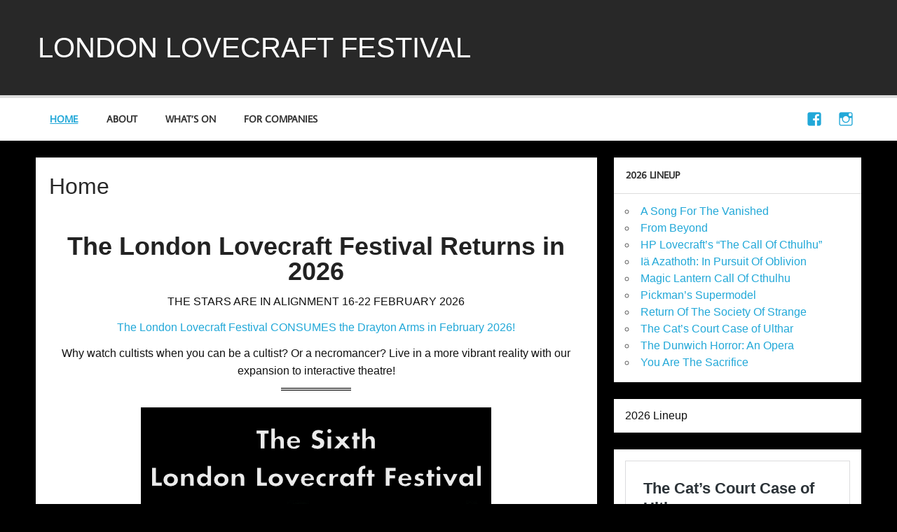

--- FILE ---
content_type: text/html; charset=UTF-8
request_url: https://londonlovecraft.com/
body_size: 12766
content:
<!DOCTYPE html><!-- HTML 5 -->
<html lang="en-US">

<head>
<meta charset="UTF-8" />
<meta name="viewport" content="width=device-width, initial-scale=1">
<link rel="profile" href="https://gmpg.org/xfn/11" />
<link rel="pingback" href="https://londonlovecraft.com/xmlrpc.php" />

<meta name='robots' content='index, follow, max-image-preview:large, max-snippet:-1, max-video-preview:-1' />

	<!-- This site is optimized with the Yoast SEO plugin v17.8 - https://yoast.com/wordpress/plugins/seo/ -->
	<title>Home - LONDON LOVECRAFT FESTIVAL</title>
	<meta name="description" content="We are now accepting submissions for the 2023 London Lovecraft Festival - the UK&#039;s premiere theatre event celebrating the father of cosmic horror, Howard Philips Lovecraft." />
	<link rel="canonical" href="https://londonlovecraft.com/" />
	<meta property="og:locale" content="en_US" />
	<meta property="og:type" content="website" />
	<meta property="og:title" content="Home - LONDON LOVECRAFT FESTIVAL" />
	<meta property="og:description" content="We are now accepting submissions for the 2023 London Lovecraft Festival - the UK&#039;s premiere theatre event celebrating the father of cosmic horror, Howard Philips Lovecraft." />
	<meta property="og:url" content="https://londonlovecraft.com/" />
	<meta property="og:site_name" content="LONDON LOVECRAFT FESTIVAL" />
	<meta property="article:modified_time" content="2026-01-20T21:11:14+00:00" />
	<meta property="og:image" content="https://londonlovecraft.com/wp-content/uploads/2026/01/lovecraft-festival-banner-2026-green-version.png" />
	<meta name="twitter:card" content="summary_large_image" />
	<meta name="twitter:title" content="lovecraft-2023" />
	<meta name="twitter:description" content="We are now accepting submissions for the 2023 London Lovecraft Festival - the UK&#039;s premiere theatre event celebrating the father of cosmic horror, Howard Philips Lovecraft." />
	<meta name="twitter:image" content="https://londonlovecraft.com/wp-content/uploads/2022/09/New-Poster-4.png" />
	<meta name="twitter:label1" content="Est. reading time" />
	<meta name="twitter:data1" content="3 minutes" />
	<script type="application/ld+json" class="yoast-schema-graph">{"@context":"https://schema.org","@graph":[{"@type":"WebSite","@id":"https://londonlovecraft.com/#website","url":"https://londonlovecraft.com/","name":"LONDON LOVECRAFT FESTIVAL","description":"February 16th-17th, 2025, Drayton Arms Theatre","potentialAction":[{"@type":"SearchAction","target":{"@type":"EntryPoint","urlTemplate":"https://londonlovecraft.com/?s={search_term_string}"},"query-input":"required name=search_term_string"}],"inLanguage":"en-US"},{"@type":"ImageObject","@id":"https://londonlovecraft.com/#primaryimage","inLanguage":"en-US","url":"https://londonlovecraft.com/wp-content/uploads/2022/09/New-Poster-4.png","contentUrl":"https://londonlovecraft.com/wp-content/uploads/2022/09/New-Poster-4.png","width":2208,"height":2712},{"@type":"WebPage","@id":"https://londonlovecraft.com/#webpage","url":"https://londonlovecraft.com/","name":"Home - LONDON LOVECRAFT FESTIVAL","isPartOf":{"@id":"https://londonlovecraft.com/#website"},"primaryImageOfPage":{"@id":"https://londonlovecraft.com/#primaryimage"},"datePublished":"2019-12-08T18:12:07+00:00","dateModified":"2026-01-20T21:11:14+00:00","description":"We are now accepting submissions for the 2023 London Lovecraft Festival - the UK's premiere theatre event celebrating the father of cosmic horror, Howard Philips Lovecraft.","breadcrumb":{"@id":"https://londonlovecraft.com/#breadcrumb"},"inLanguage":"en-US","potentialAction":[{"@type":"ReadAction","target":["https://londonlovecraft.com/"]}]},{"@type":"BreadcrumbList","@id":"https://londonlovecraft.com/#breadcrumb","itemListElement":[{"@type":"ListItem","position":1,"name":"Home"}]}]}</script>
	<!-- / Yoast SEO plugin. -->


<link rel="alternate" type="application/rss+xml" title="LONDON LOVECRAFT FESTIVAL &raquo; Feed" href="https://londonlovecraft.com/feed/" />
<link rel="alternate" type="application/rss+xml" title="LONDON LOVECRAFT FESTIVAL &raquo; Comments Feed" href="https://londonlovecraft.com/comments/feed/" />
		<!-- This site uses the Google Analytics by ExactMetrics plugin v7.3.0 - Using Analytics tracking - https://www.exactmetrics.com/ -->
							<script src="//www.googletagmanager.com/gtag/js?id=UA-3224382-6"  type="text/javascript" data-cfasync="false" data-wpfc-render="false" async></script>
			<script type="text/javascript" data-cfasync="false" data-wpfc-render="false">
				var em_version = '7.3.0';
				var em_track_user = true;
				var em_no_track_reason = '';
				
								var disableStrs = [
															'ga-disable-UA-3224382-6',
									];

				/* Function to detect opted out users */
				function __gtagTrackerIsOptedOut() {
					for ( var index = 0; index < disableStrs.length; index++ ) {
						if ( document.cookie.indexOf( disableStrs[ index ] + '=true' ) > -1 ) {
							return true;
						}
					}

					return false;
				}

				/* Disable tracking if the opt-out cookie exists. */
				if ( __gtagTrackerIsOptedOut() ) {
					for ( var index = 0; index < disableStrs.length; index++ ) {
						window[ disableStrs[ index ] ] = true;
					}
				}

				/* Opt-out function */
				function __gtagTrackerOptout() {
					for ( var index = 0; index < disableStrs.length; index++ ) {
						document.cookie = disableStrs[ index ] + '=true; expires=Thu, 31 Dec 2099 23:59:59 UTC; path=/';
						window[ disableStrs[ index ] ] = true;
					}
				}

				if ( 'undefined' === typeof gaOptout ) {
					function gaOptout() {
						__gtagTrackerOptout();
					}
				}
								window.dataLayer = window.dataLayer || [];

				window.ExactMetricsDualTracker = {
					helpers: {},
					trackers: {},
				};
				if ( em_track_user ) {
					function __gtagDataLayer() {
						dataLayer.push( arguments );
					}

					function __gtagTracker( type, name, parameters ) {
						if (!parameters) {
							parameters = {};
						}

						if (parameters.send_to) {
							__gtagDataLayer.apply( null, arguments );
							return;
						}

						if ( type === 'event' ) {
							
															parameters.send_to = exactmetrics_frontend.ua;
								__gtagDataLayer( type, name, parameters );
													} else {
							__gtagDataLayer.apply( null, arguments );
						}
					}
					__gtagTracker( 'js', new Date() );
					__gtagTracker( 'set', {
						'developer_id.dNDMyYj' : true,
											} );
															__gtagTracker( 'config', 'UA-3224382-6', {"forceSSL":"true"} );
										window.gtag = __gtagTracker;											(function () {
							/* https://developers.google.com/analytics/devguides/collection/analyticsjs/ */
							/* ga and __gaTracker compatibility shim. */
							var noopfn = function () {
								return null;
							};
							var newtracker = function () {
								return new Tracker();
							};
							var Tracker = function () {
								return null;
							};
							var p = Tracker.prototype;
							p.get = noopfn;
							p.set = noopfn;
							p.send = function (){
								var args = Array.prototype.slice.call(arguments);
								args.unshift( 'send' );
								__gaTracker.apply(null, args);
							};
							var __gaTracker = function () {
								var len = arguments.length;
								if ( len === 0 ) {
									return;
								}
								var f = arguments[len - 1];
								if ( typeof f !== 'object' || f === null || typeof f.hitCallback !== 'function' ) {
									if ( 'send' === arguments[0] ) {
										var hitConverted, hitObject = false, action;
										if ( 'event' === arguments[1] ) {
											if ( 'undefined' !== typeof arguments[3] ) {
												hitObject = {
													'eventAction': arguments[3],
													'eventCategory': arguments[2],
													'eventLabel': arguments[4],
													'value': arguments[5] ? arguments[5] : 1,
												}
											}
										}
										if ( 'pageview' === arguments[1] ) {
											if ( 'undefined' !== typeof arguments[2] ) {
												hitObject = {
													'eventAction': 'page_view',
													'page_path' : arguments[2],
												}
											}
										}
										if ( typeof arguments[2] === 'object' ) {
											hitObject = arguments[2];
										}
										if ( typeof arguments[5] === 'object' ) {
											Object.assign( hitObject, arguments[5] );
										}
										if ( 'undefined' !== typeof arguments[1].hitType ) {
											hitObject = arguments[1];
											if ( 'pageview' === hitObject.hitType ) {
												hitObject.eventAction = 'page_view';
											}
										}
										if ( hitObject ) {
											action = 'timing' === arguments[1].hitType ? 'timing_complete' : hitObject.eventAction;
											hitConverted = mapArgs( hitObject );
											__gtagTracker( 'event', action, hitConverted );
										}
									}
									return;
								}

								function mapArgs( args ) {
									var arg, hit = {};
									var gaMap = {
										'eventCategory': 'event_category',
										'eventAction': 'event_action',
										'eventLabel': 'event_label',
										'eventValue': 'event_value',
										'nonInteraction': 'non_interaction',
										'timingCategory': 'event_category',
										'timingVar': 'name',
										'timingValue': 'value',
										'timingLabel': 'event_label',
										'page' : 'page_path',
										'location' : 'page_location',
										'title' : 'page_title',
									};
									for ( arg in args ) {
																				if ( ! ( ! args.hasOwnProperty(arg) || ! gaMap.hasOwnProperty(arg) ) ) {
											hit[gaMap[arg]] = args[arg];
										} else {
											hit[arg] = args[arg];
										}
									}
									return hit;
								}

								try {
									f.hitCallback();
								} catch ( ex ) {
								}
							};
							__gaTracker.create = newtracker;
							__gaTracker.getByName = newtracker;
							__gaTracker.getAll = function () {
								return [];
							};
							__gaTracker.remove = noopfn;
							__gaTracker.loaded = true;
							window['__gaTracker'] = __gaTracker;
						})();
									} else {
										console.log( "" );
					( function () {
							function __gtagTracker() {
								return null;
							}
							window['__gtagTracker'] = __gtagTracker;
							window['gtag'] = __gtagTracker;
					} )();
									}
			</script>
				<!-- / Google Analytics by ExactMetrics -->
		<script type="text/javascript">
window._wpemojiSettings = {"baseUrl":"https:\/\/s.w.org\/images\/core\/emoji\/14.0.0\/72x72\/","ext":".png","svgUrl":"https:\/\/s.w.org\/images\/core\/emoji\/14.0.0\/svg\/","svgExt":".svg","source":{"concatemoji":"https:\/\/londonlovecraft.com\/wp-includes\/js\/wp-emoji-release.min.js?ver=6.1.1"}};
/*! This file is auto-generated */
!function(e,a,t){var n,r,o,i=a.createElement("canvas"),p=i.getContext&&i.getContext("2d");function s(e,t){var a=String.fromCharCode,e=(p.clearRect(0,0,i.width,i.height),p.fillText(a.apply(this,e),0,0),i.toDataURL());return p.clearRect(0,0,i.width,i.height),p.fillText(a.apply(this,t),0,0),e===i.toDataURL()}function c(e){var t=a.createElement("script");t.src=e,t.defer=t.type="text/javascript",a.getElementsByTagName("head")[0].appendChild(t)}for(o=Array("flag","emoji"),t.supports={everything:!0,everythingExceptFlag:!0},r=0;r<o.length;r++)t.supports[o[r]]=function(e){if(p&&p.fillText)switch(p.textBaseline="top",p.font="600 32px Arial",e){case"flag":return s([127987,65039,8205,9895,65039],[127987,65039,8203,9895,65039])?!1:!s([55356,56826,55356,56819],[55356,56826,8203,55356,56819])&&!s([55356,57332,56128,56423,56128,56418,56128,56421,56128,56430,56128,56423,56128,56447],[55356,57332,8203,56128,56423,8203,56128,56418,8203,56128,56421,8203,56128,56430,8203,56128,56423,8203,56128,56447]);case"emoji":return!s([129777,127995,8205,129778,127999],[129777,127995,8203,129778,127999])}return!1}(o[r]),t.supports.everything=t.supports.everything&&t.supports[o[r]],"flag"!==o[r]&&(t.supports.everythingExceptFlag=t.supports.everythingExceptFlag&&t.supports[o[r]]);t.supports.everythingExceptFlag=t.supports.everythingExceptFlag&&!t.supports.flag,t.DOMReady=!1,t.readyCallback=function(){t.DOMReady=!0},t.supports.everything||(n=function(){t.readyCallback()},a.addEventListener?(a.addEventListener("DOMContentLoaded",n,!1),e.addEventListener("load",n,!1)):(e.attachEvent("onload",n),a.attachEvent("onreadystatechange",function(){"complete"===a.readyState&&t.readyCallback()})),(e=t.source||{}).concatemoji?c(e.concatemoji):e.wpemoji&&e.twemoji&&(c(e.twemoji),c(e.wpemoji)))}(window,document,window._wpemojiSettings);
</script>
<style type="text/css">
img.wp-smiley,
img.emoji {
	display: inline !important;
	border: none !important;
	box-shadow: none !important;
	height: 1em !important;
	width: 1em !important;
	margin: 0 0.07em !important;
	vertical-align: -0.1em !important;
	background: none !important;
	padding: 0 !important;
}
</style>
	<link rel='stylesheet' id='momentous-custom-fonts-css' href='https://londonlovecraft.com/wp-content/themes/momentous-lite/css/custom-fonts.css?ver=20180413' type='text/css' media='all' />
<link rel='stylesheet' id='wp-block-library-css' href='https://londonlovecraft.com/wp-includes/css/dist/block-library/style.min.css?ver=6.1.1' type='text/css' media='all' />
<link rel='stylesheet' id='classic-theme-styles-css' href='https://londonlovecraft.com/wp-includes/css/classic-themes.min.css?ver=1' type='text/css' media='all' />
<style id='global-styles-inline-css' type='text/css'>
body{--wp--preset--color--black: #353535;--wp--preset--color--cyan-bluish-gray: #abb8c3;--wp--preset--color--white: #ffffff;--wp--preset--color--pale-pink: #f78da7;--wp--preset--color--vivid-red: #cf2e2e;--wp--preset--color--luminous-vivid-orange: #ff6900;--wp--preset--color--luminous-vivid-amber: #fcb900;--wp--preset--color--light-green-cyan: #7bdcb5;--wp--preset--color--vivid-green-cyan: #00d084;--wp--preset--color--pale-cyan-blue: #8ed1fc;--wp--preset--color--vivid-cyan-blue: #0693e3;--wp--preset--color--vivid-purple: #9b51e0;--wp--preset--color--primary: #22a8d8;--wp--preset--color--light-gray: #f0f0f0;--wp--preset--color--dark-gray: #777777;--wp--preset--gradient--vivid-cyan-blue-to-vivid-purple: linear-gradient(135deg,rgba(6,147,227,1) 0%,rgb(155,81,224) 100%);--wp--preset--gradient--light-green-cyan-to-vivid-green-cyan: linear-gradient(135deg,rgb(122,220,180) 0%,rgb(0,208,130) 100%);--wp--preset--gradient--luminous-vivid-amber-to-luminous-vivid-orange: linear-gradient(135deg,rgba(252,185,0,1) 0%,rgba(255,105,0,1) 100%);--wp--preset--gradient--luminous-vivid-orange-to-vivid-red: linear-gradient(135deg,rgba(255,105,0,1) 0%,rgb(207,46,46) 100%);--wp--preset--gradient--very-light-gray-to-cyan-bluish-gray: linear-gradient(135deg,rgb(238,238,238) 0%,rgb(169,184,195) 100%);--wp--preset--gradient--cool-to-warm-spectrum: linear-gradient(135deg,rgb(74,234,220) 0%,rgb(151,120,209) 20%,rgb(207,42,186) 40%,rgb(238,44,130) 60%,rgb(251,105,98) 80%,rgb(254,248,76) 100%);--wp--preset--gradient--blush-light-purple: linear-gradient(135deg,rgb(255,206,236) 0%,rgb(152,150,240) 100%);--wp--preset--gradient--blush-bordeaux: linear-gradient(135deg,rgb(254,205,165) 0%,rgb(254,45,45) 50%,rgb(107,0,62) 100%);--wp--preset--gradient--luminous-dusk: linear-gradient(135deg,rgb(255,203,112) 0%,rgb(199,81,192) 50%,rgb(65,88,208) 100%);--wp--preset--gradient--pale-ocean: linear-gradient(135deg,rgb(255,245,203) 0%,rgb(182,227,212) 50%,rgb(51,167,181) 100%);--wp--preset--gradient--electric-grass: linear-gradient(135deg,rgb(202,248,128) 0%,rgb(113,206,126) 100%);--wp--preset--gradient--midnight: linear-gradient(135deg,rgb(2,3,129) 0%,rgb(40,116,252) 100%);--wp--preset--duotone--dark-grayscale: url('#wp-duotone-dark-grayscale');--wp--preset--duotone--grayscale: url('#wp-duotone-grayscale');--wp--preset--duotone--purple-yellow: url('#wp-duotone-purple-yellow');--wp--preset--duotone--blue-red: url('#wp-duotone-blue-red');--wp--preset--duotone--midnight: url('#wp-duotone-midnight');--wp--preset--duotone--magenta-yellow: url('#wp-duotone-magenta-yellow');--wp--preset--duotone--purple-green: url('#wp-duotone-purple-green');--wp--preset--duotone--blue-orange: url('#wp-duotone-blue-orange');--wp--preset--font-size--small: 13px;--wp--preset--font-size--medium: 20px;--wp--preset--font-size--large: 36px;--wp--preset--font-size--x-large: 42px;--wp--preset--spacing--20: 0.44rem;--wp--preset--spacing--30: 0.67rem;--wp--preset--spacing--40: 1rem;--wp--preset--spacing--50: 1.5rem;--wp--preset--spacing--60: 2.25rem;--wp--preset--spacing--70: 3.38rem;--wp--preset--spacing--80: 5.06rem;}:where(.is-layout-flex){gap: 0.5em;}body .is-layout-flow > .alignleft{float: left;margin-inline-start: 0;margin-inline-end: 2em;}body .is-layout-flow > .alignright{float: right;margin-inline-start: 2em;margin-inline-end: 0;}body .is-layout-flow > .aligncenter{margin-left: auto !important;margin-right: auto !important;}body .is-layout-constrained > .alignleft{float: left;margin-inline-start: 0;margin-inline-end: 2em;}body .is-layout-constrained > .alignright{float: right;margin-inline-start: 2em;margin-inline-end: 0;}body .is-layout-constrained > .aligncenter{margin-left: auto !important;margin-right: auto !important;}body .is-layout-constrained > :where(:not(.alignleft):not(.alignright):not(.alignfull)){max-width: var(--wp--style--global--content-size);margin-left: auto !important;margin-right: auto !important;}body .is-layout-constrained > .alignwide{max-width: var(--wp--style--global--wide-size);}body .is-layout-flex{display: flex;}body .is-layout-flex{flex-wrap: wrap;align-items: center;}body .is-layout-flex > *{margin: 0;}:where(.wp-block-columns.is-layout-flex){gap: 2em;}.has-black-color{color: var(--wp--preset--color--black) !important;}.has-cyan-bluish-gray-color{color: var(--wp--preset--color--cyan-bluish-gray) !important;}.has-white-color{color: var(--wp--preset--color--white) !important;}.has-pale-pink-color{color: var(--wp--preset--color--pale-pink) !important;}.has-vivid-red-color{color: var(--wp--preset--color--vivid-red) !important;}.has-luminous-vivid-orange-color{color: var(--wp--preset--color--luminous-vivid-orange) !important;}.has-luminous-vivid-amber-color{color: var(--wp--preset--color--luminous-vivid-amber) !important;}.has-light-green-cyan-color{color: var(--wp--preset--color--light-green-cyan) !important;}.has-vivid-green-cyan-color{color: var(--wp--preset--color--vivid-green-cyan) !important;}.has-pale-cyan-blue-color{color: var(--wp--preset--color--pale-cyan-blue) !important;}.has-vivid-cyan-blue-color{color: var(--wp--preset--color--vivid-cyan-blue) !important;}.has-vivid-purple-color{color: var(--wp--preset--color--vivid-purple) !important;}.has-black-background-color{background-color: var(--wp--preset--color--black) !important;}.has-cyan-bluish-gray-background-color{background-color: var(--wp--preset--color--cyan-bluish-gray) !important;}.has-white-background-color{background-color: var(--wp--preset--color--white) !important;}.has-pale-pink-background-color{background-color: var(--wp--preset--color--pale-pink) !important;}.has-vivid-red-background-color{background-color: var(--wp--preset--color--vivid-red) !important;}.has-luminous-vivid-orange-background-color{background-color: var(--wp--preset--color--luminous-vivid-orange) !important;}.has-luminous-vivid-amber-background-color{background-color: var(--wp--preset--color--luminous-vivid-amber) !important;}.has-light-green-cyan-background-color{background-color: var(--wp--preset--color--light-green-cyan) !important;}.has-vivid-green-cyan-background-color{background-color: var(--wp--preset--color--vivid-green-cyan) !important;}.has-pale-cyan-blue-background-color{background-color: var(--wp--preset--color--pale-cyan-blue) !important;}.has-vivid-cyan-blue-background-color{background-color: var(--wp--preset--color--vivid-cyan-blue) !important;}.has-vivid-purple-background-color{background-color: var(--wp--preset--color--vivid-purple) !important;}.has-black-border-color{border-color: var(--wp--preset--color--black) !important;}.has-cyan-bluish-gray-border-color{border-color: var(--wp--preset--color--cyan-bluish-gray) !important;}.has-white-border-color{border-color: var(--wp--preset--color--white) !important;}.has-pale-pink-border-color{border-color: var(--wp--preset--color--pale-pink) !important;}.has-vivid-red-border-color{border-color: var(--wp--preset--color--vivid-red) !important;}.has-luminous-vivid-orange-border-color{border-color: var(--wp--preset--color--luminous-vivid-orange) !important;}.has-luminous-vivid-amber-border-color{border-color: var(--wp--preset--color--luminous-vivid-amber) !important;}.has-light-green-cyan-border-color{border-color: var(--wp--preset--color--light-green-cyan) !important;}.has-vivid-green-cyan-border-color{border-color: var(--wp--preset--color--vivid-green-cyan) !important;}.has-pale-cyan-blue-border-color{border-color: var(--wp--preset--color--pale-cyan-blue) !important;}.has-vivid-cyan-blue-border-color{border-color: var(--wp--preset--color--vivid-cyan-blue) !important;}.has-vivid-purple-border-color{border-color: var(--wp--preset--color--vivid-purple) !important;}.has-vivid-cyan-blue-to-vivid-purple-gradient-background{background: var(--wp--preset--gradient--vivid-cyan-blue-to-vivid-purple) !important;}.has-light-green-cyan-to-vivid-green-cyan-gradient-background{background: var(--wp--preset--gradient--light-green-cyan-to-vivid-green-cyan) !important;}.has-luminous-vivid-amber-to-luminous-vivid-orange-gradient-background{background: var(--wp--preset--gradient--luminous-vivid-amber-to-luminous-vivid-orange) !important;}.has-luminous-vivid-orange-to-vivid-red-gradient-background{background: var(--wp--preset--gradient--luminous-vivid-orange-to-vivid-red) !important;}.has-very-light-gray-to-cyan-bluish-gray-gradient-background{background: var(--wp--preset--gradient--very-light-gray-to-cyan-bluish-gray) !important;}.has-cool-to-warm-spectrum-gradient-background{background: var(--wp--preset--gradient--cool-to-warm-spectrum) !important;}.has-blush-light-purple-gradient-background{background: var(--wp--preset--gradient--blush-light-purple) !important;}.has-blush-bordeaux-gradient-background{background: var(--wp--preset--gradient--blush-bordeaux) !important;}.has-luminous-dusk-gradient-background{background: var(--wp--preset--gradient--luminous-dusk) !important;}.has-pale-ocean-gradient-background{background: var(--wp--preset--gradient--pale-ocean) !important;}.has-electric-grass-gradient-background{background: var(--wp--preset--gradient--electric-grass) !important;}.has-midnight-gradient-background{background: var(--wp--preset--gradient--midnight) !important;}.has-small-font-size{font-size: var(--wp--preset--font-size--small) !important;}.has-medium-font-size{font-size: var(--wp--preset--font-size--medium) !important;}.has-large-font-size{font-size: var(--wp--preset--font-size--large) !important;}.has-x-large-font-size{font-size: var(--wp--preset--font-size--x-large) !important;}
.wp-block-navigation a:where(:not(.wp-element-button)){color: inherit;}
:where(.wp-block-columns.is-layout-flex){gap: 2em;}
.wp-block-pullquote{font-size: 1.5em;line-height: 1.6;}
</style>
<link rel='stylesheet' id='ccchildpagescss-css' href='https://londonlovecraft.com/wp-content/plugins/cc-child-pages/includes/css/styles.css?ver=1.40' type='text/css' media='all' />
<link rel='stylesheet' id='ccchildpagesskincss-css' href='https://londonlovecraft.com/wp-content/plugins/cc-child-pages/includes/css/skins.css?ver=1.40' type='text/css' media='all' />
<!--[if lt IE 8]>
<link rel='stylesheet' id='ccchildpagesiecss-css' href='https://londonlovecraft.com/wp-content/plugins/cc-child-pages/includes/css/styles.ie.css?ver=1.40' type='text/css' media='all' />
<![endif]-->
<link rel='stylesheet' id='momentous-lite-stylesheet-css' href='https://londonlovecraft.com/wp-content/themes/momentous-lite/style.css?ver=1.4.5' type='text/css' media='all' />
<style id='momentous-lite-stylesheet-inline-css' type='text/css'>
.site-description {
	position: absolute;
	clip: rect(1px, 1px, 1px, 1px);
}
</style>
<link rel='stylesheet' id='genericons-css' href='https://londonlovecraft.com/wp-content/themes/momentous-lite/css/genericons/genericons.css?ver=3.4.1' type='text/css' media='all' />
<link rel='stylesheet' id='swifty-img-widget-widget-styles-css' href='https://londonlovecraft.com/wp-content/plugins/swifty-image-widget/css/widget.css?ver=6.1.1' type='text/css' media='all' />
<script type='text/javascript' id='exactmetrics-frontend-script-js-extra'>
/* <![CDATA[ */
var exactmetrics_frontend = {"js_events_tracking":"true","download_extensions":"zip,mp3,mpeg,pdf,docx,pptx,xlsx,rar","inbound_paths":"[{\"path\":\"\\\/go\\\/\",\"label\":\"affiliate\"},{\"path\":\"\\\/recommend\\\/\",\"label\":\"affiliate\"}]","home_url":"https:\/\/londonlovecraft.com","hash_tracking":"false","ua":"UA-3224382-6","v4_id":""};
/* ]]> */
</script>
<script type='text/javascript' src='https://londonlovecraft.com/wp-content/plugins/google-analytics-dashboard-for-wp/assets/js/frontend-gtag.min.js?ver=7.3.0' id='exactmetrics-frontend-script-js'></script>
<!--[if lt IE 9]>
<script type='text/javascript' src='https://londonlovecraft.com/wp-content/themes/momentous-lite/js/html5shiv.min.js?ver=3.7.3' id='html5shiv-js'></script>
<![endif]-->
<script type='text/javascript' src='https://londonlovecraft.com/wp-includes/js/jquery/jquery.min.js?ver=3.6.1' id='jquery-core-js'></script>
<script type='text/javascript' src='https://londonlovecraft.com/wp-includes/js/jquery/jquery-migrate.min.js?ver=3.3.2' id='jquery-migrate-js'></script>
<script type='text/javascript' src='https://londonlovecraft.com/wp-content/themes/momentous-lite/js/navigation.js?ver=20160719' id='momentous-lite-jquery-navigation-js'></script>
<script type='text/javascript' src='https://londonlovecraft.com/wp-includes/js/imagesloaded.min.js?ver=4.1.4' id='imagesloaded-js'></script>
<script type='text/javascript' src='https://londonlovecraft.com/wp-includes/js/masonry.min.js?ver=4.2.2' id='masonry-js'></script>
<script type='text/javascript' src='https://londonlovecraft.com/wp-content/themes/momentous-lite/js/masonry-init.js?ver=20160719' id='momentous-lite-masonry-js'></script>
<link rel="https://api.w.org/" href="https://londonlovecraft.com/wp-json/" /><link rel="alternate" type="application/json" href="https://londonlovecraft.com/wp-json/wp/v2/pages/569" /><link rel="EditURI" type="application/rsd+xml" title="RSD" href="https://londonlovecraft.com/xmlrpc.php?rsd" />
<link rel="wlwmanifest" type="application/wlwmanifest+xml" href="https://londonlovecraft.com/wp-includes/wlwmanifest.xml" />
<meta name="generator" content="WordPress 6.1.1" />
<link rel='shortlink' href='https://londonlovecraft.com/' />
<link rel="alternate" type="application/json+oembed" href="https://londonlovecraft.com/wp-json/oembed/1.0/embed?url=https%3A%2F%2Flondonlovecraft.com%2F" />
<link rel="alternate" type="text/xml+oembed" href="https://londonlovecraft.com/wp-json/oembed/1.0/embed?url=https%3A%2F%2Flondonlovecraft.com%2F&#038;format=xml" />
<style type="text/css" id="custom-background-css">
body.custom-background { background-color: #000000; }
</style>
			<style type="text/css" id="wp-custom-css">
			body, h1, h2, h3, h4 {
	font-family: 'Gill Sans', 'Gill Sans MT', Calibri, sans-serif;
}

.page-title {
	font-family: 'Gill Sans', 'Gill Sans MT', Calibri, sans-serif;
}
#logo .site-title {
	font-family: 'Gill Sans', 'Gill Sans MT', Calibri, sans-serif;
}


.ccchildpage {
border: 1px solid black;
	padding-bottom: 0px;
	padding-top: 0px; 
	padding-left: 10px;
	padding-right: 10px;
}

.ccpages_more {
	text-align: right;
}

.cc-child-pages-thumb {
  max-width: 25%;
  height: auto;
  display: block;
  margin: 0px 10px 10px 0px;
  float: left;
}

h3.ccpage_linked_title {
	margin-top: 10px;
	padding-bottom: 10px; 
}

#media_image-3 {background-color:rgb(0,0,0);}

#swifty-img-widget-2 {background-color:rgb(0,0,0);}
		</style>
		</head>

<body class="home page-template-default page page-id-569 custom-background">
<svg xmlns="http://www.w3.org/2000/svg" viewBox="0 0 0 0" width="0" height="0" focusable="false" role="none" style="visibility: hidden; position: absolute; left: -9999px; overflow: hidden;" ><defs><filter id="wp-duotone-dark-grayscale"><feColorMatrix color-interpolation-filters="sRGB" type="matrix" values=" .299 .587 .114 0 0 .299 .587 .114 0 0 .299 .587 .114 0 0 .299 .587 .114 0 0 " /><feComponentTransfer color-interpolation-filters="sRGB" ><feFuncR type="table" tableValues="0 0.49803921568627" /><feFuncG type="table" tableValues="0 0.49803921568627" /><feFuncB type="table" tableValues="0 0.49803921568627" /><feFuncA type="table" tableValues="1 1" /></feComponentTransfer><feComposite in2="SourceGraphic" operator="in" /></filter></defs></svg><svg xmlns="http://www.w3.org/2000/svg" viewBox="0 0 0 0" width="0" height="0" focusable="false" role="none" style="visibility: hidden; position: absolute; left: -9999px; overflow: hidden;" ><defs><filter id="wp-duotone-grayscale"><feColorMatrix color-interpolation-filters="sRGB" type="matrix" values=" .299 .587 .114 0 0 .299 .587 .114 0 0 .299 .587 .114 0 0 .299 .587 .114 0 0 " /><feComponentTransfer color-interpolation-filters="sRGB" ><feFuncR type="table" tableValues="0 1" /><feFuncG type="table" tableValues="0 1" /><feFuncB type="table" tableValues="0 1" /><feFuncA type="table" tableValues="1 1" /></feComponentTransfer><feComposite in2="SourceGraphic" operator="in" /></filter></defs></svg><svg xmlns="http://www.w3.org/2000/svg" viewBox="0 0 0 0" width="0" height="0" focusable="false" role="none" style="visibility: hidden; position: absolute; left: -9999px; overflow: hidden;" ><defs><filter id="wp-duotone-purple-yellow"><feColorMatrix color-interpolation-filters="sRGB" type="matrix" values=" .299 .587 .114 0 0 .299 .587 .114 0 0 .299 .587 .114 0 0 .299 .587 .114 0 0 " /><feComponentTransfer color-interpolation-filters="sRGB" ><feFuncR type="table" tableValues="0.54901960784314 0.98823529411765" /><feFuncG type="table" tableValues="0 1" /><feFuncB type="table" tableValues="0.71764705882353 0.25490196078431" /><feFuncA type="table" tableValues="1 1" /></feComponentTransfer><feComposite in2="SourceGraphic" operator="in" /></filter></defs></svg><svg xmlns="http://www.w3.org/2000/svg" viewBox="0 0 0 0" width="0" height="0" focusable="false" role="none" style="visibility: hidden; position: absolute; left: -9999px; overflow: hidden;" ><defs><filter id="wp-duotone-blue-red"><feColorMatrix color-interpolation-filters="sRGB" type="matrix" values=" .299 .587 .114 0 0 .299 .587 .114 0 0 .299 .587 .114 0 0 .299 .587 .114 0 0 " /><feComponentTransfer color-interpolation-filters="sRGB" ><feFuncR type="table" tableValues="0 1" /><feFuncG type="table" tableValues="0 0.27843137254902" /><feFuncB type="table" tableValues="0.5921568627451 0.27843137254902" /><feFuncA type="table" tableValues="1 1" /></feComponentTransfer><feComposite in2="SourceGraphic" operator="in" /></filter></defs></svg><svg xmlns="http://www.w3.org/2000/svg" viewBox="0 0 0 0" width="0" height="0" focusable="false" role="none" style="visibility: hidden; position: absolute; left: -9999px; overflow: hidden;" ><defs><filter id="wp-duotone-midnight"><feColorMatrix color-interpolation-filters="sRGB" type="matrix" values=" .299 .587 .114 0 0 .299 .587 .114 0 0 .299 .587 .114 0 0 .299 .587 .114 0 0 " /><feComponentTransfer color-interpolation-filters="sRGB" ><feFuncR type="table" tableValues="0 0" /><feFuncG type="table" tableValues="0 0.64705882352941" /><feFuncB type="table" tableValues="0 1" /><feFuncA type="table" tableValues="1 1" /></feComponentTransfer><feComposite in2="SourceGraphic" operator="in" /></filter></defs></svg><svg xmlns="http://www.w3.org/2000/svg" viewBox="0 0 0 0" width="0" height="0" focusable="false" role="none" style="visibility: hidden; position: absolute; left: -9999px; overflow: hidden;" ><defs><filter id="wp-duotone-magenta-yellow"><feColorMatrix color-interpolation-filters="sRGB" type="matrix" values=" .299 .587 .114 0 0 .299 .587 .114 0 0 .299 .587 .114 0 0 .299 .587 .114 0 0 " /><feComponentTransfer color-interpolation-filters="sRGB" ><feFuncR type="table" tableValues="0.78039215686275 1" /><feFuncG type="table" tableValues="0 0.94901960784314" /><feFuncB type="table" tableValues="0.35294117647059 0.47058823529412" /><feFuncA type="table" tableValues="1 1" /></feComponentTransfer><feComposite in2="SourceGraphic" operator="in" /></filter></defs></svg><svg xmlns="http://www.w3.org/2000/svg" viewBox="0 0 0 0" width="0" height="0" focusable="false" role="none" style="visibility: hidden; position: absolute; left: -9999px; overflow: hidden;" ><defs><filter id="wp-duotone-purple-green"><feColorMatrix color-interpolation-filters="sRGB" type="matrix" values=" .299 .587 .114 0 0 .299 .587 .114 0 0 .299 .587 .114 0 0 .299 .587 .114 0 0 " /><feComponentTransfer color-interpolation-filters="sRGB" ><feFuncR type="table" tableValues="0.65098039215686 0.40392156862745" /><feFuncG type="table" tableValues="0 1" /><feFuncB type="table" tableValues="0.44705882352941 0.4" /><feFuncA type="table" tableValues="1 1" /></feComponentTransfer><feComposite in2="SourceGraphic" operator="in" /></filter></defs></svg><svg xmlns="http://www.w3.org/2000/svg" viewBox="0 0 0 0" width="0" height="0" focusable="false" role="none" style="visibility: hidden; position: absolute; left: -9999px; overflow: hidden;" ><defs><filter id="wp-duotone-blue-orange"><feColorMatrix color-interpolation-filters="sRGB" type="matrix" values=" .299 .587 .114 0 0 .299 .587 .114 0 0 .299 .587 .114 0 0 .299 .587 .114 0 0 " /><feComponentTransfer color-interpolation-filters="sRGB" ><feFuncR type="table" tableValues="0.098039215686275 1" /><feFuncG type="table" tableValues="0 0.66274509803922" /><feFuncB type="table" tableValues="0.84705882352941 0.41960784313725" /><feFuncA type="table" tableValues="1 1" /></feComponentTransfer><feComposite in2="SourceGraphic" operator="in" /></filter></defs></svg>
<a class="skip-link screen-reader-text" href="#content">Skip to content</a>


<div id="wrapper" class="hfeed">

	<div id="header-wrap">

		
		<header id="header" class="container clearfix" role="banner">

			<div id="logo">

								
		<p class="site-title"><a href="https://londonlovecraft.com/" rel="home">LONDON LOVECRAFT FESTIVAL</a></p>

					
			<p class="site-description">February 16th-17th, 2025, Drayton Arms Theatre</p>

		
			</div>

			<div id="header-content" class="clearfix">

				
				
			</div>

		</header>

		<div id="navigation-wrap">

			<div id="navigation" class="container clearfix">

				
						<div id="navi-social-icons" class="social-icons-wrap clearfix">
							<ul id="social-icons-menu" class="menu"><li id="menu-item-265" class="menu-item menu-item-type-custom menu-item-object-custom menu-item-265"><a href="https://www.facebook.com/londonlovecraft/"><span class="screen-reader-text">Facebook</span></a></li>
<li id="menu-item-910" class="menu-item menu-item-type-custom menu-item-object-custom menu-item-910"><a href="https://www.instagram.com/london.lovecraft.festival/"><span class="screen-reader-text">Instagram</span></a></li>
</ul>						</div>

				

				<nav id="mainnav" class="clearfix" role="navigation">
					<ul id="mainnav-menu" class="main-navigation-menu"><li id="menu-item-581" class="menu-item menu-item-type-post_type menu-item-object-page menu-item-home current-menu-item page_item page-item-569 current_page_item menu-item-581"><a href="https://londonlovecraft.com/" aria-current="page">Home</a></li>
<li id="menu-item-996" class="menu-item menu-item-type-post_type menu-item-object-page menu-item-996"><a href="https://londonlovecraft.com/about/">About</a></li>
<li id="menu-item-456" class="menu-item menu-item-type-post_type menu-item-object-page menu-item-has-children menu-item-456"><a href="https://londonlovecraft.com/whats-on/in-2019/">What&#8217;s On</a>
<ul class="sub-menu">
	<li id="menu-item-965" class="menu-item menu-item-type-post_type menu-item-object-page menu-item-has-children menu-item-965"><a href="https://londonlovecraft.com/whats-on/2026-festival/">2026 Lineup</a>
	<ul class="sub-menu">
		<li id="menu-item-973" class="menu-item menu-item-type-post_type menu-item-object-page menu-item-973"><a href="https://londonlovecraft.com/whats-on/2026-festival/the-cats-court-case-of-ulthar/">The Cat’s Court Case of Ulthar</a></li>
		<li id="menu-item-969" class="menu-item menu-item-type-post_type menu-item-object-page menu-item-969"><a href="https://londonlovecraft.com/whats-on/2026-festival/ia-azathoth-in-pursuit-of-oblivion/">Iä Azathoth: In Pursuit Of Oblivion</a></li>
		<li id="menu-item-975" class="menu-item menu-item-type-post_type menu-item-object-page menu-item-975"><a href="https://londonlovecraft.com/whats-on/2026-festival/you-are-the-sacrifice/">You Are The Sacrifice</a></li>
		<li id="menu-item-970" class="menu-item menu-item-type-post_type menu-item-object-page menu-item-970"><a href="https://londonlovecraft.com/whats-on/2026-festival/magic-lantern-call-of-cthulhu/">Magic Lantern Call Of Cthulhu</a></li>
		<li id="menu-item-972" class="menu-item menu-item-type-post_type menu-item-object-page menu-item-972"><a href="https://londonlovecraft.com/whats-on/2026-festival/return-of-the-society-of-strange/">Return Of The Society Of Strange</a></li>
		<li id="menu-item-966" class="menu-item menu-item-type-post_type menu-item-object-page menu-item-966"><a href="https://londonlovecraft.com/whats-on/2026-festival/a-song-for-the-vanished/">A Song For The Vanished</a></li>
		<li id="menu-item-967" class="menu-item menu-item-type-post_type menu-item-object-page menu-item-967"><a href="https://londonlovecraft.com/whats-on/2026-festival/from-beyond/">From Beyond</a></li>
		<li id="menu-item-971" class="menu-item menu-item-type-post_type menu-item-object-page menu-item-971"><a href="https://londonlovecraft.com/whats-on/2026-festival/pickmans-supermodel/">Pickman’s Supermodel</a></li>
		<li id="menu-item-968" class="menu-item menu-item-type-post_type menu-item-object-page menu-item-968"><a href="https://londonlovecraft.com/whats-on/2026-festival/hp-lovecrafts-the-call-of-cthulhu/">HP Lovecraft’s “The Call Of Cthulhu”</a></li>
		<li id="menu-item-974" class="menu-item menu-item-type-post_type menu-item-object-page menu-item-974"><a href="https://londonlovecraft.com/whats-on/2026-festival/the-dunwich-horror-an-opera/">The Dunwich Horror: An Opera</a></li>
	</ul>
</li>
	<li id="menu-item-1007" class="menu-item menu-item-type-post_type menu-item-object-page menu-item-1007"><a href="https://londonlovecraft.com/whats-on/2025-lineup-archived/">2025 Lineup</a></li>
	<li id="menu-item-1006" class="menu-item menu-item-type-post_type menu-item-object-page menu-item-1006"><a href="https://londonlovecraft.com/whats-on/2024-lineup/">2024 Lineup</a></li>
	<li id="menu-item-619" class="menu-item menu-item-type-post_type menu-item-object-page menu-item-has-children menu-item-619"><a href="https://londonlovecraft.com/whats-on/2023-lineup-2/">2023 Lineup</a>
	<ul class="sub-menu">
		<li id="menu-item-922" class="menu-item menu-item-type-post_type menu-item-object-page menu-item-922"><a href="https://londonlovecraft.com/whats-on/2023-lineup-2/nunkie-theatre/">H.P Lovecraft: Gallery of Screams</a></li>
		<li id="menu-item-923" class="menu-item menu-item-type-post_type menu-item-object-page menu-item-923"><a href="https://londonlovecraft.com/whats-on/2023-lineup-2/clocktopus-cabaret/">Night of 1000 Tentacles</a></li>
		<li id="menu-item-924" class="menu-item menu-item-type-post_type menu-item-object-page menu-item-924"><a href="https://londonlovecraft.com/whats-on/2023-lineup-2/the-shroud-of-charon/">The Shroud of Charon</a></li>
		<li id="menu-item-925" class="menu-item menu-item-type-post_type menu-item-object-page menu-item-925"><a href="https://londonlovecraft.com/whats-on/2023-lineup-2/the-atrocities-at-arkham/">The Atrocities at Arkham</a></li>
		<li id="menu-item-926" class="menu-item menu-item-type-post_type menu-item-object-page menu-item-926"><a href="https://londonlovecraft.com/whats-on/2023-lineup-2/podsothoth-live-recording/">Podsothoth, Live Recording!</a></li>
		<li id="menu-item-927" class="menu-item menu-item-type-post_type menu-item-object-page menu-item-927"><a href="https://londonlovecraft.com/whats-on/2023-lineup-2/weird-and-unnatural-tales/">Weird and Unnatural Tales</a></li>
	</ul>
</li>
	<li id="menu-item-1005" class="menu-item menu-item-type-post_type menu-item-object-page menu-item-1005"><a href="https://londonlovecraft.com/whats-on/2020-lineup/">2020 Lineup</a></li>
	<li id="menu-item-433" class="menu-item menu-item-type-post_type menu-item-object-page menu-item-has-children menu-item-433"><a href="https://londonlovecraft.com/whats-on/in-2019/">2019 Lineup</a>
	<ul class="sub-menu">
		<li id="menu-item-533" class="menu-item menu-item-type-post_type menu-item-object-page menu-item-533"><a href="https://londonlovecraft.com/whats-on/in-2019/albertina-west-reanimator/">Albertina West: Reanimator</a></li>
		<li id="menu-item-434" class="menu-item menu-item-type-post_type menu-item-object-page menu-item-434"><a href="https://londonlovecraft.com/whats-on/in-2019/the-colour-out-of-space/">The Colour Out of Space</a></li>
		<li id="menu-item-534" class="menu-item menu-item-type-post_type menu-item-object-page menu-item-534"><a href="https://londonlovecraft.com/whats-on/in-2019/cool-air/">Cool Air</a></li>
		<li id="menu-item-436" class="menu-item menu-item-type-post_type menu-item-object-page menu-item-436"><a href="https://londonlovecraft.com/whats-on/in-2019/late-night-with-cthuhlu/">Late Night with Cthuhlu</a></li>
		<li id="menu-item-440" class="menu-item menu-item-type-post_type menu-item-object-page menu-item-440"><a href="https://londonlovecraft.com/whats-on/in-2019/lovecraft-after-dark/">Lovecraft After Dark</a></li>
		<li id="menu-item-438" class="menu-item menu-item-type-post_type menu-item-object-page menu-item-438"><a href="https://londonlovecraft.com/whats-on/in-2019/lovecraft-shivers/">Lovecraft Shivers</a></li>
		<li id="menu-item-532" class="menu-item menu-item-type-post_type menu-item-object-page menu-item-532"><a href="https://londonlovecraft.com/whats-on/in-2019/the-lurking-fear-and-other-stories/">The Lurking Fear and other stories</a></li>
		<li id="menu-item-437" class="menu-item menu-item-type-post_type menu-item-object-page menu-item-437"><a href="https://londonlovecraft.com/whats-on/in-2019/night-of-1000-tentacles/">Night of 1000 Tentacles</a></li>
		<li id="menu-item-442" class="menu-item menu-item-type-post_type menu-item-object-page menu-item-442"><a href="https://londonlovecraft.com/whats-on/in-2019/patient-4620/">Patient 4620</a></li>
		<li id="menu-item-435" class="menu-item menu-item-type-post_type menu-item-object-page menu-item-435"><a href="https://londonlovecraft.com/whats-on/in-2019/pickmans-model/">Pickman’s Model</a></li>
		<li id="menu-item-439" class="menu-item menu-item-type-post_type menu-item-object-page menu-item-439"><a href="https://londonlovecraft.com/whats-on/in-2019/providence/">Providence</a></li>
		<li id="menu-item-441" class="menu-item menu-item-type-post_type menu-item-object-page menu-item-441"><a href="https://londonlovecraft.com/whats-on/in-2019/witching-hour/">The Witching Hour</a></li>
		<li id="menu-item-548" class="menu-item menu-item-type-post_type menu-item-object-page menu-item-548"><a href="https://londonlovecraft.com/whats-on/in-2019/writing-lovecraft-competition-winner/">Writing Lovecraft Competition Winner</a></li>
	</ul>
</li>
	<li id="menu-item-276" class="menu-item menu-item-type-post_type menu-item-object-page menu-item-has-children menu-item-276"><a href="https://londonlovecraft.com/whats-on/in-2018/">2018 Lineup</a>
	<ul class="sub-menu">
		<li id="menu-item-928" class="menu-item menu-item-type-post_type menu-item-object-page menu-item-928"><a href="https://londonlovecraft.com/whats-on/in-2018/a-nightmare-in-ashcroft/">A Nightmare in Ashcroft</a></li>
		<li id="menu-item-929" class="menu-item menu-item-type-post_type menu-item-object-page menu-item-929"><a href="https://londonlovecraft.com/whats-on/in-2018/h-p-lovebox/">H. P. Lovebox</a></li>
		<li id="menu-item-930" class="menu-item menu-item-type-post_type menu-item-object-page menu-item-930"><a href="https://londonlovecraft.com/whats-on/in-2018/mountains-of-madness/">Mountains of Madness</a></li>
		<li id="menu-item-931" class="menu-item menu-item-type-post_type menu-item-object-page menu-item-931"><a href="https://londonlovecraft.com/whats-on/in-2018/pickmans-model/">Pickman’s Model</a></li>
		<li id="menu-item-932" class="menu-item menu-item-type-post_type menu-item-object-page menu-item-932"><a href="https://londonlovecraft.com/whats-on/in-2018/the-dead-live/">The Dead, Live</a></li>
		<li id="menu-item-933" class="menu-item menu-item-type-post_type menu-item-object-page menu-item-933"><a href="https://londonlovecraft.com/whats-on/in-2018/the-shadow-over-innsmouth/">The Shadow Over Innsmouth</a></li>
		<li id="menu-item-934" class="menu-item menu-item-type-post_type menu-item-object-page menu-item-934"><a href="https://londonlovecraft.com/whats-on/in-2018/the-society-of-strange/">The Society of Strange</a></li>
		<li id="menu-item-935" class="menu-item menu-item-type-post_type menu-item-object-page menu-item-935"><a href="https://londonlovecraft.com/whats-on/in-2018/thing-doorstep-asenaths-tale/">The Thing on the Doorstep: Asenath’s Tale</a></li>
	</ul>
</li>
</ul>
</li>
<li id="menu-item-295" class="menu-item menu-item-type-post_type menu-item-object-page menu-item-295"><a href="https://londonlovecraft.com/for-companies/">For companies</a></li>
</ul>				</nav>

			</div>

		</div>

	</div>

	
	<div id="wrap" class="container clearfix">
		
		<section id="content" class="primary" role="main">
		
					
		
	<div id="post-569" class="post-569 page type-page status-publish hentry">
				
		<h1 class="page-title">Home</h1>
		<div class="entry clearfix">
			
<h2 class="has-text-align-center">The London Lovecraft Festival Returns in 2026</h2>



<p class="has-text-align-center">THE STARS ARE IN ALIGNMENT 16-22 FEBRUARY 2026</p>



<p class="has-text-align-center"><a href="https://www.thedraytonarmstheatre.co.uk/index.php" target="_blank" rel="noreferrer noopener">The London Lovecraft Festival CONSUMES the Drayton Arms in February 2026! </a></p>



<p class="has-text-align-center">Why watch cultists when you can be a cultist? Or a necromancer? Live in a more vibrant reality with our expansion to interactive theatre!</p>



<hr class="wp-block-separator has-css-opacity"/>



<p class="has-text-align-center"></p>


<div class="wp-block-image">
<figure class="aligncenter size-full"><a href="https://londonlovecraft.com/wp-content/uploads/2026/01/lovecraft-festival-banner-2026-green-version.png"><img decoding="async" width="500" height="500" src="https://londonlovecraft.com/wp-content/uploads/2026/01/lovecraft-festival-banner-2026-green-version.png" alt="" class="wp-image-1008" srcset="https://londonlovecraft.com/wp-content/uploads/2026/01/lovecraft-festival-banner-2026-green-version.png 500w, https://londonlovecraft.com/wp-content/uploads/2026/01/lovecraft-festival-banner-2026-green-version-300x300.png 300w, https://londonlovecraft.com/wp-content/uploads/2026/01/lovecraft-festival-banner-2026-green-version-150x150.png 150w" sizes="(max-width: 500px) 100vw, 500px" /></a></figure></div>


<div class="is-layout-flex wp-container-2 wp-block-columns">
<div class="is-layout-flow wp-block-column">
<h3 class="has-text-align-center"><span style="background-color:#22a8d8" class="tadv-background-color"> 2026 Line Up</span></h3>



<p class="has-text-align-center has-black-color has-primary-background-color has-text-color has-background"><strong>TICKETS ON SALE</strong></p>



<p>The 2026 Festival brings you a chance to indulge in human sacrifice, ritual demon summoning, and worship of our feline overlords, all combined with the WORLD PREMIERE of &#8220;Dunwich Horror: the Opera&#8221; on Sunday night as well as a spine tingling night by the fire as Nunkie returns with &#8220;Call of Cthulhu.&#8221; We have the UK premiere of &#8220;Pickman&#8217;s Supermodel,&#8221; the return of Default Theatre&#8217;s &#8220;From Beyond,&#8221; and for one night only the amazing Miranda Carter with a Magic Lantern evening of jade tablets and blood offerings. We also have our first visit with the Yellow King &#8230; supposedly no one can see it and survive &#8230; will you dare to ascend the staircase of the Drayton Arms for any of these shows? Your safety cannot be guaranteed!</p>



<p></p>



<p><strong>MONDAY 16th FEBRUARY</strong></p>



<p><a href="https://www.thedraytonarmstheatre.co.uk/the-cats-court" target="_blank" rel="noreferrer noopener"><strong>The Cat’s Court Case of Ulthar – Leo Doulton 7.30pm</strong></a></p>



<p>A&nbsp;<a></a>Cat of Ulthar is on trial… A light comedy for the slightly deranged. (Interactive)</p>



<p><strong>TUESDAY 17th FEBRUARY</strong></p>



<p><a href="https://www.thedraytonarmstheatre.co.uk/pursuit-of-oblivion" target="_blank" rel="noreferrer noopener"><strong>Iä Azathoth – WORLD PREMIERE Leo Doulton 7.00pm</strong></a></p>



<p>An evening&#8217;s attempt to summon the Age of Azazoth (interactive)</p>



<p><a href="https://www.thedraytonarmstheatre.co.uk/you-are-the-lamb" target="_blank" rel="noreferrer noopener"><strong>You Are the Sacrifice&nbsp; – Nott Productions 9.00pm</strong></a></p>



<p>London Lovecraft Festival New Writing Award Winner</p>



<p>The king must save himself by choosing a new person to draw the wrath of the gods. Who will it be? (interactive)</p>



<p><strong>WEDNESDAY 18th FEBRUARY</strong></p>



<p><a href="https://www.thedraytonarmstheatre.co.uk/the-magic-lantern" target="_blank" rel="noreferrer noopener"><strong>Magic Lantern &#8220;Call of Cthulhu&#8221; and New Weird &amp; Decadent cabaret – Vulcanello Productions 7.00pm</strong></a></p>



<p>Miranda Carter needs your help solving the mystery of the ghost ship Alert and a most unusual set of kidnappings. Followed by a Cthonic cabaret with John Callaghan and HP Lovebox in celebration of the first issue of New Weird &amp; Decadent, the London Lovecraft Review (Revue?).</p>



<p><a href="https://www.thedraytonarmstheatre.co.uk/you-are-the-lamb" target="_blank" rel="noreferrer noopener"><strong>You Are the Sacrifice – Nott Productions 9.00pm</strong></a></p>



<p>The king must save himself by choosing a new person to draw the wrath of the gods. Who will it be? (interactive)</p>



<p><strong>THURSDAY 19th FEBRUARY</strong></p>



<p><a href="https://www.thedraytonarmstheatre.co.uk/a-song-for-the-vanished" target="_blank" rel="noreferrer noopener"><strong>A Song For The Vanished &#8211; Riley Gene (director) and Suz Pontillo/James Schilling 7.00pm</strong></a></p>



<p>An interactive ritual of desperate determination loosely inspired by &#8220;The Music of Eric Zahn,&#8221;&nbsp;</p>



<p><a href="https://www.thedraytonarmstheatre.co.uk/the-society-of-strange" target="_blank" rel="noreferrer noopener"><strong>Return of the Society of Strange &#8211;&nbsp; 9.00pm</strong></a></p>



<p>Three skilled storytellers, your prompts, then we descend into the void together.</p>



<p><strong>FRIDAY AND SATURDAY 20th-21st FEBRUARY</strong></p>



<p><a href="https://www.thedraytonarmstheatre.co.uk/from-beyond" target="_blank" rel="noreferrer noopener"><strong>From Beyond – Default Theatre 7.00pm</strong></a></p>



<p>Crawfold Tillinghast discovers the hidden architecture of reality.</p>



<p><a href="https://www.thedraytonarmstheatre.co.uk/pickmans-supermodel" target="_blank" rel="noreferrer noopener"><strong>Pickman&#8217;s Supermodel UK PREMIERE – Miskatonic Theatre 9.00pm</strong></a></p>



<p>A tale of a model, a serial killer, and the ghoul he serves.</p>



<p><strong>SUNDAY 22nd FEBRUARY</strong></p>



<p><a href="https://www.thedraytonarmstheatre.co.uk/call-of-cthulhu" target="_blank" rel="noreferrer noopener"><strong>Call of Cthulhu – Nunkie 6.00pm</strong></a></p>



<p>A chilling night by the fireplace.</p>



<p><a href="https://www.thedraytonarmstheatre.co.uk/the-dunwich-horror" target="_blank" rel="noreferrer noopener"><strong>The Dunwich Horror Opera WORLD PREMIERE – Vulcanello Productions</strong></a></p>



<p>(Jen Hazel, Sam Enthoven, and TL Wiswell) 8.00pm</p>



<p>A musical journey through a landscape of fear, loneliness, and death.</p>



<p></p>
</div>
</div>
		
		</div>
		
	</div>
		
		

		
		</section>
		
		
	<section id="sidebar" class="secondary clearfix" role="complementary">

		<aside id="ccchildpages_widget-2" class="widget widget_ccchildpages_widget"><h3 class="widgettitle"><span>2026 Lineup</span></h3><ul><li class="page_item page-item-950"><a href="https://londonlovecraft.com/whats-on/2026-festival/a-song-for-the-vanished/">A Song For The Vanished</a></li>
<li class="page_item page-item-957"><a href="https://londonlovecraft.com/whats-on/2026-festival/from-beyond/">From Beyond</a></li>
<li class="page_item page-item-961"><a href="https://londonlovecraft.com/whats-on/2026-festival/hp-lovecrafts-the-call-of-cthulhu/">HP Lovecraft&#8217;s &#8220;The Call Of Cthulhu&#8221;</a></li>
<li class="page_item page-item-943"><a href="https://londonlovecraft.com/whats-on/2026-festival/ia-azathoth-in-pursuit-of-oblivion/">Iä Azathoth: In Pursuit Of Oblivion</a></li>
<li class="page_item page-item-948"><a href="https://londonlovecraft.com/whats-on/2026-festival/magic-lantern-call-of-cthulhu/">Magic Lantern Call Of Cthulhu</a></li>
<li class="page_item page-item-959"><a href="https://londonlovecraft.com/whats-on/2026-festival/pickmans-supermodel/">Pickman&#8217;s Supermodel</a></li>
<li class="page_item page-item-955"><a href="https://londonlovecraft.com/whats-on/2026-festival/return-of-the-society-of-strange/">Return Of The Society Of Strange</a></li>
<li class="page_item page-item-938"><a href="https://londonlovecraft.com/whats-on/2026-festival/the-cats-court-case-of-ulthar/">The Cat&#8217;s Court Case of Ulthar</a></li>
<li class="page_item page-item-963"><a href="https://londonlovecraft.com/whats-on/2026-festival/the-dunwich-horror-an-opera/">The Dunwich Horror: An Opera</a></li>
<li class="page_item page-item-941"><a href="https://londonlovecraft.com/whats-on/2026-festival/you-are-the-sacrifice/">You Are The Sacrifice</a></li>
</ul></aside><aside id="block-14" class="widget widget_block widget_text">
<p>2026 Lineup</p>
</aside><aside id="block-5" class="widget widget_block">
<figure class="wp-block-embed is-type-wp-embed is-provider-london-lovecraft-festival wp-block-embed-london-lovecraft-festival"><div class="wp-block-embed__wrapper">
<blockquote class="wp-embedded-content" data-secret="SL1g8uxJd3"><a href="https://londonlovecraft.com/whats-on/2026-festival/the-cats-court-case-of-ulthar/">The Cat&#8217;s Court Case of Ulthar</a></blockquote><iframe class="wp-embedded-content" sandbox="allow-scripts" security="restricted" style="position: absolute; clip: rect(1px, 1px, 1px, 1px);" title="&#8220;The Cat&#8217;s Court Case of Ulthar&#8221; &#8212; LONDON LOVECRAFT FESTIVAL" src="https://londonlovecraft.com/whats-on/2026-festival/the-cats-court-case-of-ulthar/embed/#?secret=uKUekMD6PN#?secret=SL1g8uxJd3" data-secret="SL1g8uxJd3" width="600" height="338" frameborder="0" marginwidth="0" marginheight="0" scrolling="no"></iframe>
</div></figure>
</aside><aside id="block-6" class="widget widget_block">
<figure class="wp-block-embed is-type-wp-embed is-provider-london-lovecraft-festival wp-block-embed-london-lovecraft-festival"><div class="wp-block-embed__wrapper">
<blockquote class="wp-embedded-content" data-secret="3GJAKscq4W"><a href="https://londonlovecraft.com/whats-on/2026-festival/ia-azathoth-in-pursuit-of-oblivion/">Iä Azathoth: In Pursuit Of Oblivion</a></blockquote><iframe class="wp-embedded-content" sandbox="allow-scripts" security="restricted" style="position: absolute; clip: rect(1px, 1px, 1px, 1px);" title="&#8220;Iä Azathoth: In Pursuit Of Oblivion&#8221; &#8212; LONDON LOVECRAFT FESTIVAL" src="https://londonlovecraft.com/whats-on/2026-festival/ia-azathoth-in-pursuit-of-oblivion/embed/#?secret=Pxgh1KeeHW#?secret=3GJAKscq4W" data-secret="3GJAKscq4W" width="600" height="338" frameborder="0" marginwidth="0" marginheight="0" scrolling="no"></iframe>
</div></figure>
</aside><aside id="block-7" class="widget widget_block">
<figure class="wp-block-embed is-type-wp-embed is-provider-london-lovecraft-festival wp-block-embed-london-lovecraft-festival"><div class="wp-block-embed__wrapper">
<blockquote class="wp-embedded-content" data-secret="Au1DFuOlia"><a href="https://londonlovecraft.com/whats-on/2026-festival/you-are-the-sacrifice/">You Are The Sacrifice</a></blockquote><iframe class="wp-embedded-content" sandbox="allow-scripts" security="restricted" style="position: absolute; clip: rect(1px, 1px, 1px, 1px);" title="&#8220;You Are The Sacrifice&#8221; &#8212; LONDON LOVECRAFT FESTIVAL" src="https://londonlovecraft.com/whats-on/2026-festival/you-are-the-sacrifice/embed/#?secret=JupHoHMy6U#?secret=Au1DFuOlia" data-secret="Au1DFuOlia" width="600" height="338" frameborder="0" marginwidth="0" marginheight="0" scrolling="no"></iframe>
</div></figure>
</aside><aside id="block-16" class="widget widget_block">
<figure class="wp-block-embed is-type-wp-embed is-provider-london-lovecraft-festival wp-block-embed-london-lovecraft-festival"><div class="wp-block-embed__wrapper">
<blockquote class="wp-embedded-content" data-secret="gDitQRu5cm"><a href="https://londonlovecraft.com/whats-on/2026-festival/magic-lantern-call-of-cthulhu/">Magic Lantern Call Of Cthulhu</a></blockquote><iframe class="wp-embedded-content" sandbox="allow-scripts" security="restricted" style="position: absolute; clip: rect(1px, 1px, 1px, 1px);" title="&#8220;Magic Lantern Call Of Cthulhu&#8221; &#8212; LONDON LOVECRAFT FESTIVAL" src="https://londonlovecraft.com/whats-on/2026-festival/magic-lantern-call-of-cthulhu/embed/#?secret=UlQ5oCqIgj#?secret=gDitQRu5cm" data-secret="gDitQRu5cm" width="600" height="338" frameborder="0" marginwidth="0" marginheight="0" scrolling="no"></iframe>
</div></figure>
</aside><aside id="block-8" class="widget widget_block">
<figure class="wp-block-embed is-type-wp-embed is-provider-london-lovecraft-festival wp-block-embed-london-lovecraft-festival"><div class="wp-block-embed__wrapper">
<blockquote class="wp-embedded-content" data-secret="aYxhKayGbP"><a href="https://londonlovecraft.com/whats-on/2026-festival/return-of-the-society-of-strange/">Return Of The Society Of Strange</a></blockquote><iframe class="wp-embedded-content" sandbox="allow-scripts" security="restricted" style="position: absolute; clip: rect(1px, 1px, 1px, 1px);" title="&#8220;Return Of The Society Of Strange&#8221; &#8212; LONDON LOVECRAFT FESTIVAL" src="https://londonlovecraft.com/whats-on/2026-festival/return-of-the-society-of-strange/embed/#?secret=4B5cvSrryI#?secret=aYxhKayGbP" data-secret="aYxhKayGbP" width="600" height="338" frameborder="0" marginwidth="0" marginheight="0" scrolling="no"></iframe>
</div></figure>
</aside><aside id="block-9" class="widget widget_block">
<figure class="wp-block-embed is-type-wp-embed is-provider-london-lovecraft-festival wp-block-embed-london-lovecraft-festival"><div class="wp-block-embed__wrapper">
<blockquote class="wp-embedded-content" data-secret="STSMVfC6S1"><a href="https://londonlovecraft.com/whats-on/2026-festival/a-song-for-the-vanished/">A Song For The Vanished</a></blockquote><iframe class="wp-embedded-content" sandbox="allow-scripts" security="restricted" style="position: absolute; clip: rect(1px, 1px, 1px, 1px);" title="&#8220;A Song For The Vanished&#8221; &#8212; LONDON LOVECRAFT FESTIVAL" src="https://londonlovecraft.com/whats-on/2026-festival/a-song-for-the-vanished/embed/#?secret=2r03Ta3XOY#?secret=STSMVfC6S1" data-secret="STSMVfC6S1" width="600" height="338" frameborder="0" marginwidth="0" marginheight="0" scrolling="no"></iframe>
</div></figure>
</aside><aside id="block-20" class="widget widget_block">
<figure class="wp-block-embed is-type-wp-embed is-provider-london-lovecraft-festival wp-block-embed-london-lovecraft-festival"><div class="wp-block-embed__wrapper">
<blockquote class="wp-embedded-content" data-secret="4fhXiE2i7c"><a href="https://londonlovecraft.com/whats-on/2026-festival/from-beyond/">From Beyond</a></blockquote><iframe class="wp-embedded-content" sandbox="allow-scripts" security="restricted" style="position: absolute; clip: rect(1px, 1px, 1px, 1px);" title="&#8220;From Beyond&#8221; &#8212; LONDON LOVECRAFT FESTIVAL" src="https://londonlovecraft.com/whats-on/2026-festival/from-beyond/embed/#?secret=wpTrVGv6i2#?secret=4fhXiE2i7c" data-secret="4fhXiE2i7c" width="600" height="338" frameborder="0" marginwidth="0" marginheight="0" scrolling="no"></iframe>
</div></figure>
</aside><aside id="block-18" class="widget widget_block">
<figure class="wp-block-embed is-type-wp-embed is-provider-london-lovecraft-festival wp-block-embed-london-lovecraft-festival"><div class="wp-block-embed__wrapper">
<blockquote class="wp-embedded-content" data-secret="cYbMtNMh6y"><a href="https://londonlovecraft.com/whats-on/2026-festival/pickmans-supermodel/">Pickman&#8217;s Supermodel</a></blockquote><iframe class="wp-embedded-content" sandbox="allow-scripts" security="restricted" style="position: absolute; clip: rect(1px, 1px, 1px, 1px);" title="&#8220;Pickman&#8217;s Supermodel&#8221; &#8212; LONDON LOVECRAFT FESTIVAL" src="https://londonlovecraft.com/whats-on/2026-festival/pickmans-supermodel/embed/#?secret=sT7Eczc65R#?secret=cYbMtNMh6y" data-secret="cYbMtNMh6y" width="600" height="338" frameborder="0" marginwidth="0" marginheight="0" scrolling="no"></iframe>
</div></figure>
</aside><aside id="block-11" class="widget widget_block">
<figure class="wp-block-embed is-type-wp-embed is-provider-london-lovecraft-festival wp-block-embed-london-lovecraft-festival"><div class="wp-block-embed__wrapper">
<blockquote class="wp-embedded-content" data-secret="K1blOlx41X"><a href="https://londonlovecraft.com/whats-on/2026-festival/hp-lovecrafts-the-call-of-cthulhu/">HP Lovecraft&#8217;s &#8220;The Call Of Cthulhu&#8221;</a></blockquote><iframe class="wp-embedded-content" sandbox="allow-scripts" security="restricted" style="position: absolute; clip: rect(1px, 1px, 1px, 1px);" title="&#8220;HP Lovecraft&#8217;s &#8220;The Call Of Cthulhu&#8221;&#8221; &#8212; LONDON LOVECRAFT FESTIVAL" src="https://londonlovecraft.com/whats-on/2026-festival/hp-lovecrafts-the-call-of-cthulhu/embed/#?secret=oxOytyiIDu#?secret=K1blOlx41X" data-secret="K1blOlx41X" width="600" height="338" frameborder="0" marginwidth="0" marginheight="0" scrolling="no"></iframe>
</div></figure>
</aside><aside id="block-13" class="widget widget_block">
<figure class="wp-block-embed is-type-wp-embed is-provider-london-lovecraft-festival wp-block-embed-london-lovecraft-festival"><div class="wp-block-embed__wrapper">
<blockquote class="wp-embedded-content" data-secret="M5xAu2pP5x"><a href="https://londonlovecraft.com/whats-on/2026-festival/the-dunwich-horror-an-opera/">The Dunwich Horror: An Opera</a></blockquote><iframe class="wp-embedded-content" sandbox="allow-scripts" security="restricted" style="position: absolute; clip: rect(1px, 1px, 1px, 1px);" title="&#8220;The Dunwich Horror: An Opera&#8221; &#8212; LONDON LOVECRAFT FESTIVAL" src="https://londonlovecraft.com/whats-on/2026-festival/the-dunwich-horror-an-opera/embed/#?secret=exPeBRljZY#?secret=M5xAu2pP5x" data-secret="M5xAu2pP5x" width="600" height="338" frameborder="0" marginwidth="0" marginheight="0" scrolling="no"></iframe>
</div></figure>
</aside>
	</section>
		
	</div>
	
	
	<div id="footer-bg">
	
				
		<div id="footer-wrap">
		
			<footer id="footer" class="container clearfix" role="contentinfo">
				
				<span id="footer-text"></span>
				
				<div id="credit-link">Powered by <a href="http://wordpress.org" title="WordPress">WordPress</a> and <a href="https://themezee.com/themes/momentous/" title="Momentous WordPress Theme">Momentous</a>.</div>
			
			</footer>
		
		</div>

	</div>
	
</div><!-- end #wrapper -->

<style id='core-block-supports-inline-css' type='text/css'>
.wp-block-columns.wp-container-2{flex-wrap:nowrap;}
</style>
<script type='text/javascript' src='https://londonlovecraft.com/wp-includes/js/wp-embed.min.js?ver=6.1.1' id='wp-embed-js'></script>
<script defer src="https://static.cloudflareinsights.com/beacon.min.js/vcd15cbe7772f49c399c6a5babf22c1241717689176015" integrity="sha512-ZpsOmlRQV6y907TI0dKBHq9Md29nnaEIPlkf84rnaERnq6zvWvPUqr2ft8M1aS28oN72PdrCzSjY4U6VaAw1EQ==" data-cf-beacon='{"version":"2024.11.0","token":"f9df7b27d963452eb64db9f67fe7f11d","r":1,"server_timing":{"name":{"cfCacheStatus":true,"cfEdge":true,"cfExtPri":true,"cfL4":true,"cfOrigin":true,"cfSpeedBrain":true},"location_startswith":null}}' crossorigin="anonymous"></script>
</body>
</html>
